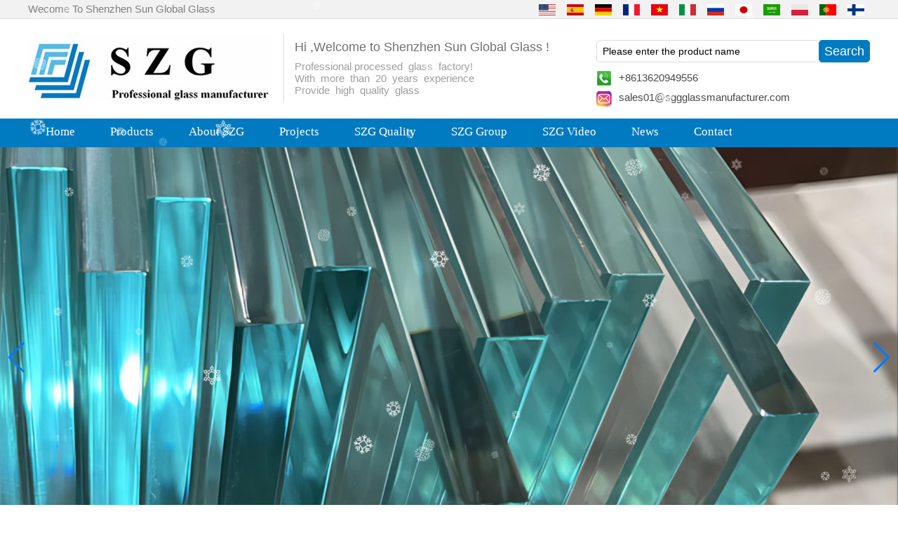

--- FILE ---
content_type: text/html; charset=utf-8
request_url: https://www.sggglassmanufacturer.com/contact-us.html
body_size: 13289
content:
<!DOCTYPE html>
<html lang="en">

<head>
    <meta charset="utf-8">
    <!-- SEO BEGIN -->
    <title>contact, china laminated glass manufacturer, tempered glass supplier in china,curved glass factory,insulated glass producer,processed glass factory,glass processing factory</title>
    <meta name="keywords" content="safety glass manufacturer,laminated glass supplier,glass and mirrors manufacturers, tempered glass wholesaler" />
    <meta name="description" content="insulated glass supplier, painted glass factory, processed glass manufacturers, curved glass distributors, flat glass distributors" />
    <link rel="canonical" href="https://www.sggglassmanufacturer.com/contact-us.html">
    <link rel="alternate" hreflang="en" href="https://www.sggglassmanufacturer.com/contact-us.html">
    <link rel="alternate" hreflang="es" href="https://www.sggglassmanufacturer.com/es/contact-us.html">
    <link rel="alternate" hreflang="de" href="https://www.sggglassmanufacturer.com/de/contact-us.html">
    <link rel="alternate" hreflang="fr" href="https://www.sggglassmanufacturer.com/fr/contact-us.html">
    <link rel="alternate" hreflang="vi" href="https://www.sggglassmanufacturer.com/vn/contact-us.html">
    <link rel="alternate" hreflang="it" href="https://www.sggglassmanufacturer.com/it/contact-us.html">
    <link rel="alternate" hreflang="ru" href="https://www.sggglassmanufacturer.com/ru/contact-us.html">
    <link rel="alternate" hreflang="ja" href="https://www.sggglassmanufacturer.com/jp/contact-us.html">
    <link rel="alternate" hreflang="ar" href="https://www.sggglassmanufacturer.com/ae/contact-us.html">
    <link rel="alternate" hreflang="pl" href="https://www.sggglassmanufacturer.com/pl/contact-us.html">
    <link rel="alternate" hreflang="pt" href="https://www.sggglassmanufacturer.com/pt/contact-us.html">
    <link rel="alternate" hreflang="fi" href="https://www.sggglassmanufacturer.com/fi/contact-us.html">
    <meta property="og:type" content="website" />
    <meta property="og:title" content="contact, china laminated glass manufacturer, tempered glass supplier in china,curved glass factory,insulated glass producer,processed glass factory,glass processing factory" />
    <meta property="og:site_name" content="safety glass manufacturer,laminated glass supplier,glass and mirrors manufacturers, tempered glass wholesaler" />
    <meta property="og:description" content="insulated glass supplier, painted glass factory, processed glass manufacturers, curved glass distributors, flat glass distributors" />
    <meta property="og:url" content="https://www.sggglassmanufacturer.com/contact-us.html" />
    <meta content="https://cdn.cloudbf.com/thumb/pad/500x500_xsize/files/128/img/2022/12/16/202212161202340146550.jpg.webp" property="og:image"/>
    <link href="/favicon.ico" rel="shortcut icon">
    <meta content="yjzw.net" name="author">
    <!-- SEO END -->
    <!--[if IE]>
    <meta http-equiv="X-UA-Compatible" content="IE=edge">
    <![endif]-->
    <meta content="width=device-width, initial-scale=1" name="viewport">
    <link rel="stylesheet" type="text/css" href="/themes/zzx/glassmanb/static/css/yunteam.css" media="all">
    <link rel="stylesheet" type="text/css" href="/themes/zzx/glassmanb/static/css/swiper.min.css" media="all">
    <link rel="stylesheet" type="text/css" href="/themes/zzx/glassmanb/static/css/icon.css" media="all">
    <link rel="stylesheet" type="text/css" href="/themes/zzx/glassmanb/static/css/boxflexa.css" media="all">
    <link rel="stylesheet" type="text/css" href="/themes/zzx/glassmanb/static/css/style.css" media="all">
    <!--  -->
    <link href="/themes/zzx/a_public/css/swiper-bundle.min.css" rel="stylesheet"/>
    <script src="/themes/zzx/a_public/js/jquery.min.js"></script>
    <script src="/themes/zzx/a_public/layer/layer.js"></script>
    <script src="/themes/zzx/a_public/js/MSClass.js"></script>
    <script src="/themes/zzx/a_public/js/swiper-bundle.min.js"></script>
    <script charset="utf-8" type="text/javascript" src="/themes/zzx/a_public/js/yunteam.js"></script>

    <!--[if lt IE 9]>
    <script src="/themes/zzx/a_public/js/html5shiv.min.js"></script>
    <script src="/themes/zzx/a_public/js/respond.min.js"></script>
    <![endif]-->
    


    <link rel="stylesheet" href="/themes/zzx/a_public/css/editable_page.css"><link rel="stylesheet" href="/en/diystylecss/dfff.xcss">    <meta name="viewport" content="width=device-width,user-scalable=yes,initial-scale=0.3,maximum-scale=0.3,shrink-to-fit=no">
    <style type="text/css">
        @media screen and (max-width: 1200px) {
            html,body {
                width: 1280px;
            }
        }
    </style>
</head>

<body class="">


<header>

    <div id="header">
        <div class="header_top">
            <div class="top_lang">
                <div class="top_lang_title">
                    Wecome To Shenzhen Sun Global Glass                </div>
                <dl class="language">
                                        <dd>
                        <a href="https://www.sggglassmanufacturer.com/contact-us.html" hreflang="English" title="English">
                            <img src="/themes/zzx/a_public/flags/4x3/us.svg" width="24px" height="16px" />
<!--                            <span>English</span>-->
                        </a>
                    </dd>
                                        <dd>
                        <a href="https://www.sggglassmanufacturer.com/es/contact-us.html" hreflang="Español" title="Español">
                            <img src="/themes/zzx/a_public/flags/4x3/es.svg" width="24px" height="16px" />
<!--                            <span>Español</span>-->
                        </a>
                    </dd>
                                        <dd>
                        <a href="https://www.sggglassmanufacturer.com/de/contact-us.html" hreflang="Deutsche" title="Deutsche">
                            <img src="/themes/zzx/a_public/flags/4x3/de.svg" width="24px" height="16px" />
<!--                            <span>Deutsche</span>-->
                        </a>
                    </dd>
                                        <dd>
                        <a href="https://www.sggglassmanufacturer.com/fr/contact-us.html" hreflang="français" title="français">
                            <img src="/themes/zzx/a_public/flags/4x3/fr.svg" width="24px" height="16px" />
<!--                            <span>français</span>-->
                        </a>
                    </dd>
                                        <dd>
                        <a href="https://www.sggglassmanufacturer.com/vn/contact-us.html" hreflang="Tiếng Việt" title="Tiếng Việt">
                            <img src="/themes/zzx/a_public/flags/4x3/vn.svg" width="24px" height="16px" />
<!--                            <span>Tiếng Việt</span>-->
                        </a>
                    </dd>
                                        <dd>
                        <a href="https://www.sggglassmanufacturer.com/it/contact-us.html" hreflang="Italian" title="Italian">
                            <img src="/themes/zzx/a_public/flags/4x3/it.svg" width="24px" height="16px" />
<!--                            <span>Italian</span>-->
                        </a>
                    </dd>
                                        <dd>
                        <a href="https://www.sggglassmanufacturer.com/ru/contact-us.html" hreflang="русский" title="русский">
                            <img src="/themes/zzx/a_public/flags/4x3/ru.svg" width="24px" height="16px" />
<!--                            <span>русский</span>-->
                        </a>
                    </dd>
                                        <dd>
                        <a href="https://www.sggglassmanufacturer.com/jp/contact-us.html" hreflang="日本語" title="日本語">
                            <img src="/themes/zzx/a_public/flags/4x3/jp.svg" width="24px" height="16px" />
<!--                            <span>日本語</span>-->
                        </a>
                    </dd>
                                        <dd>
                        <a href="https://www.sggglassmanufacturer.com/ae/contact-us.html" hreflang="عربى" title="عربى">
                            <img src="/themes/zzx/a_public/flags/4x3/ar.svg" width="24px" height="16px" />
<!--                            <span>عربى</span>-->
                        </a>
                    </dd>
                                        <dd>
                        <a href="https://www.sggglassmanufacturer.com/pl/contact-us.html" hreflang="Polskie" title="Polskie">
                            <img src="/themes/zzx/a_public/flags/4x3/pl.svg" width="24px" height="16px" />
<!--                            <span>Polskie</span>-->
                        </a>
                    </dd>
                                        <dd>
                        <a href="https://www.sggglassmanufacturer.com/pt/contact-us.html" hreflang="português" title="português">
                            <img src="/themes/zzx/a_public/flags/4x3/pt.svg" width="24px" height="16px" />
<!--                            <span>português</span>-->
                        </a>
                    </dd>
                                        <dd>
                        <a href="https://www.sggglassmanufacturer.com/fi/contact-us.html" hreflang="Suomalainen" title="Suomalainen">
                            <img src="/themes/zzx/a_public/flags/4x3/fi.svg" width="24px" height="16px" />
<!--                            <span>Suomalainen</span>-->
                        </a>
                    </dd>
                                    </dl>
            </div>
            <div class="clear"></div>
        </div>

        <div class="header_bottom">
            <div class="logo">
                <a href="/" rel="home" title="Shenzhen Sun Global Glass Co., Ltd">
                    <img alt="Shenzhen Sun Global Glass Co., Ltd" height="94" src="https://cdn.cloudbf.com/files/128/img/2022/12/16/202212161202340146550.jpg" title="Shenzhen Sun Global Glass Co., Ltd">
                </a>
            </div>
            <div class="tip">
                <p class="Headertip">Hi ,Welcome to Shenzhen Sun Global Glass !</p>

<div>Professional processed&ensp;glass&ensp;factory!</div>

<div>With&ensp;more&ensp;than&ensp;20&ensp;years&ensp;experience</div>

<div>Provide&ensp;high&ensp;quality&ensp;glass</div>            </div>
            <div class="search_sm">
                <div class="search">
                    <form action="/apisearch.html" method="post" name="SearchForm" id="SearchForm">
                                                <input type="hidden" name="cid" id="cid" value="0" />
                        <input type="text" class="textbox" name="keyword" id="keywords" value="Please enter the product name" def="Please enter the product name" onfocus="onFocus(this)" onblur="onBlur(this)" />
                        <input type="submit" class="submit" value="Search" />
                                            </form>
                </div>
                <div class="header_bottom_sm">
                    <div class="Mobile_sm">+8613620949556</div><div class="Email_sm"><a href="mailto:sales01@sggglassmanufacturer.com">sales01@sggglassmanufacturer.com</a></div>                </div>
                <div class="addthis_share">
                    <!-- AddThis Button BEGIN -->
                    <div class="addthis_inline_share_toolbox_422k"></div>
                    <!-- AddThis Button END -->
                </div>
            </div>

            <div class="clear"></div>
        </div>


    </div>

    <div id="nav">

        <div class="nav1">

            <ul>
                                <li class=""><a href="/index.html"  >Home</a></li>
                                                <li class="">
                    <a href="/products.htm"  >Products</a>
                                        <div class="submenu ">
                                                <div class="live  menu_children_select ">
                                                        <a href="/products/Tempered-glass.htm"  class="flex-w">
                            <span>Tempered glass</span>
                            </a>
                            <div class="erji">
                                                                <a href="/products/flat-tempered-glass.htm"  >Flat tempered glass</a>
                                                                <a href="/products/Heat-Soaked-Glass.htm"  >Heat Soaked Glass</a>
                                                                <a href="/products/Heat-strengthened-glass.htm"  >Heat strengthened glass</a>
                                                            </div>
                                                    </div>
                                                <div class="live  menu_children_select ">
                                                        <a href="/products/Laminated-glass.htm"  class="flex-w">
                            <span>Laminated glass</span>
                            </a>
                            <div class="erji">
                                                                <a href="/products/Tempered-Laminated-Glass.htm"  >PVB Laminated Glass</a>
                                                                <a href="/products/SGP-Laminated-Glass.htm"  >SGP Laminated Glass</a>
                                                            </div>
                                                    </div>
                                                <div class="live  menu_children_select ">
                                                        <a href="/products/Insulated-Glass.htm"  class="flex-w">
                            <span>Insulated Glass</span>
                            </a>
                            <div class="erji">
                                                                <a href="/products/Insulated-Louvers-Glass.htm"  >Insulated Louvers Glass</a>
                                                                <a href="/products/Printed-Insulated-Glass.htm"  >Printed Insulated Glass</a>
                                                            </div>
                                                    </div>
                                                <div class="live  menu_children_select ">
                                                        <a href="/products/Curved-glass.htm"  class="flex-w">
                            <span>Curved glass</span>
                            </a>
                            <div class="erji">
                                                                <a href="/products/Curved-tempered-glass.htm"  >Curved tempered glass</a>
                                                                <a href="/products/Bent-Laminated-Glass.htm"  >Curved Laminated Glass</a>
                                                                <a href="/products/Curved-Insulated-Glass.htm"  >Curved Insulated Glass</a>
                                                            </div>
                                                    </div>
                                                <div class="live  menu_children_select ">
                                                        <a href="/products/Decorative-Glass.htm"  class="flex-w">
                            <span>Decorative Glass</span>
                            </a>
                            <div class="erji">
                                                                <a href="/products/Printed-glass.htm"  >Printed glass</a>
                                                                <a href="/products/Fluted-Glass.htm"  >Fluted Glass</a>
                                                                <a href="/products/Gradient-Glass.htm"  >Gradient Glass</a>
                                                                <a href="/products/Fused-Glass.htm"  >Fused Glass</a>
                                                                <a href="/products/EVA-Laminated-glass.htm"  >EVA Laminated glass</a>
                                                                <a href="/products/Frosted-Glass.htm"  >Frosted Glass</a>
                                                            </div>
                                                    </div>
                                                <div class="live  menu_children_select ">
                                                        <a href="/products/Architectural-glass.htm"  class="flex-w">
                            <span>Architectural glass</span>
                            </a>
                            <div class="erji">
                                                                <a href="/products/Glass-window.htm"  >Glass Window &amp; Door</a>
                                                                <a href="/products/Glass-Door.htm"  >Glass Shower Door</a>
                                                                <a href="/products/Glass-Railing.htm"  >Glass Railing</a>
                                                                <a href="/products/glass-partition.htm"  >Glass Partition &amp; Wall</a>
                                                                <a href="/products/Glass-floor.htm"  >Glass Floor</a>
                                                                <a href="/products/Skylight-Canopy-roof-glass.htm"  >Glass Skylight/Canopy/Roof</a>
                                                                <a href="/products/Glass-facade.htm"  >Glass Facade</a>
                                                                <a href="/products/Padel-Court.htm"  >Padel Court</a>
                                                                <a href="/products/Staircase-System.htm"  >Staircase System</a>
                                                                <a href="/products/Glass-Dome.htm"  >Glass Dome</a>
                                                                <a href="/products/Greenhouse-Glass.htm"  >Glass Greenhouse</a>
                                                                <a href="/products/Glass-Elevator.htm"  >Glass Elevator</a>
                                                            </div>
                                                    </div>
                                                <div class="live  menu_children_select ">
                                                        <a href="/products/Special-glass-applications.htm"  class="flex-w">
                            <span>Special glass applications</span>
                            </a>
                            <div class="erji">
                                                                <a href="/products/U-Shaped-Glass.htm"  >U Shaped Glass</a>
                                                                <a href="/products/Fire-resistance-glass.htm"  >Fire resistance glass</a>
                                                                <a href="/products/Smart-Glass.htm"  >Smart Glass</a>
                                                                <a href="/products/Two-way-mirror.htm"  >Two way mirror</a>
                                                                <a href="/products/AR-Glass.htm"  >AR glass</a>
                                                                <a href="/products/AG-glass.htm"  >AG glass</a>
                                                                <a href="/products/Solar-Glass.htm"  >Solar Glass</a>
                                                            </div>
                                                    </div>
                                                <div class="live  menu_children_select ">
                                                        <a href="/products/Float-Glass.htm"  class="flex-w">
                            <span>Float Glass</span>
                            </a>
                            <div class="erji">
                                                                <a href="/products/clear-float-glass.htm"  >Clear float glass</a>
                                                                <a href="/products/Low-Iron-Glass.htm"  >Low Iron Glass</a>
                                                                <a href="/products/tinted-glass.htm"  >Tinted float glass</a>
                                                                <a href="/products/Reflective-glass.htm"  >Reflective glass</a>
                                                                <a href="/products/Low-E-glass.htm"  >Low-E glass</a>
                                                                <a href="/products/Patterned-Glass.htm"  >Patterned Glass</a>
                                                                <a href="/products/mirror-glass.htm"  >Mirror Glass</a>
                                                            </div>
                                                    </div>
                                                <div class="live  menu_children_select ">
                                                        <a href="/products/Furniture-glass.htm"  class="flex-w">
                            <span>Furniture glass</span>
                            </a>
                            <div class="erji">
                                                                <a href="/products/Glass-Splashback.htm"  >Glass Splashback</a>
                                                                <a href="/products/Glass-Shelves.htm"  >Glass Shelves</a>
                                                                <a href="/products/Switch-Glass-Panel.htm"  >Switch Glass Panel</a>
                                                                <a href="/products/Glass-Table-Tops.htm"  >Glass Table Tops</a>
                                                            </div>
                                                    </div>
                                                <div class="live  menu_children_select ">
                                                        <a href="/products/Glass-Fittings.htm"  class="flex-w">
                            <span>Glass Fittings</span>
                            </a>
                            <div class="erji">
                                                                <a href="/products/Railing-fence-balustrade-fittings.htm"  >Railing/fence/balustrade fittings</a>
                                                                <a href="/products/Shower-room-fittings.htm"  >Shower room fittings</a>
                                                            </div>
                                                    </div>
                                                <div class="live  menu_children_select ">
                                                        <a href="/products/Horticultural-Products.htm"  class="flex-w">
                            <span>Horticultural Products</span>
                            </a>
                            <div class="erji">
                                                                <a href="/products/Glass-Roof-Cover.htm"  >Glass Roof Cover</a>
                                                                <a href="/products/Vertical-Awning.htm"  >Vertical Awning</a>
                                                                <a href="/products/Louvered-Roof-Pergola.htm"  >Louvered Pergola</a>
                                                                <a href="/products/Cassette-Awning.htm"  >Cassette Awning</a>
                                                                <a href="/products/Retractable-Pergola.htm"  >Retractable Pergola</a>
                                                            </div>
                                                    </div>
                                                <div class="live ">
                                                        <a href="/products/fluorocarbon-spraying-aluminum-veneer.htm"  >Aluminium Veneer</a>
                                                    </div>
                                            </div>
                                    </li>
                                                <li class=""><a href="/about-us.html"  >About SZG</a></li>
                                                <li class=""><a href="/gallery.html"  >Projects</a></li>
                                                <li class=""><a href="/SZG-Quality.html"  >SZG Quality</a></li>
                                                <li class=""><a href="/SZG-Group.html"  >SZG Group</a></li>
                                                <li class=""><a href="/video.htm"  >SZG Video</a></li>
                                                <li class=""><a href="/news.htm"  >News</a></li>
                                                <li class="current"><a href="/contact-us.html"  >Contact</a></li>
                                            </ul>

        </div>


    </div>

</header>

<div id="banner_scroll">
    <div class="swiper-container banner-container">
        <div class="swiper-wrapper">
                        <div class="swiper-slide">
                <a href="javascript:void(0);"><img src="https://cdn.cloudbf.com/thumb/format/mini_xsize/files/128/img/2024/04/17/laminated-safety-glass_3sdMt8.png.webp" width="100%" /></a>
            </div>
                        <div class="swiper-slide">
                <a href="javascript:void(0);"><img src="https://cdn.cloudbf.com/thumb/format/mini_xsize/files/128/img/2024/04/17/China-clear-tempered-toughened-glass_alK28V.png.webp" width="100%" /></a>
            </div>
                        <div class="swiper-slide">
                <a href="javascript:void(0);"><img src="https://cdn.cloudbf.com/thumb/format/mini_xsize/files/128/img/2024/04/17/curved-glass-price_L3orLi.png.webp" width="100%" /></a>
            </div>
                        <div class="swiper-slide">
                <a href="javascript:void(0);"><img src="https://cdn.cloudbf.com/thumb/format/mini_xsize/files/128/img/2024/04/17/Fluted-Glass_qOq7zn.jpg.webp" width="100%" /></a>
            </div>
                        <div class="swiper-slide">
                <a href="javascript:void(0);"><img src="https://cdn.cloudbf.com/thumb/format/mini_xsize/files/128/img/2024/04/17/U-glass_cbWEY9.jpg.webp" width="100%" /></a>
            </div>
                        <div class="swiper-slide">
                <a href="javascript:void(0);"><img src="https://cdn.cloudbf.com/thumb/format/mini_xsize/files/128/img/2024/04/17/DECORATIVE-GLASS_3jEAcV.png.webp" width="100%" /></a>
            </div>
                    </div>
        <!-- Add Pagination -->
        <div class="swiper-pagination"></div>
        <!-- Add Arrows -->
<!--         <div class="bun ani" swiper-animate-effect="zoomIn" swiper-animate-duration="0.2s" swiper-animate-delay="0.3s">
            <div class="swiper-button-next"></div>
            <div class="swiper-button-prev"></div>
        </div> -->
            <div class="swiper-button-next"></div>
            <div class="swiper-button-prev"></div>
    </div>

</div>
<script>
var swiper = new Swiper('.banner-container', {
    loop: true,
    autoplay: {
        delay: 6000,
        stopOnLastSlide: false,
        disableOnInteraction: true,
    },
    pagination: {
        el: '.banner-container .swiper-pagination',
        clickable: true,
    },
    // followFinger: false,
    // effect: 'fade',
    speed: 1000,
    navigation: {
        nextEl: '.banner-container .swiper-button-next',
        prevEl: '.banner-container .swiper-button-prev',
    }
});
</script>
<!---->


<!---->

<link rel="stylesheet" type="text/css" href="/themes/zzx/glassmanb/static/css/contact-us.css" media="all" />

<div id="container" class="w1100">
    <div id="position">
                <a href="/">Home</a>
                &gt; <span>Contact Us</span>
    </div>

<div id="main">
    <div class="sider">

        <dl class="box category">
    <dt>Browse Categories</dt>
        <dd class="">
        <a href="/products/Tempered-glass.htm" title="China Tempered glass manufacturer" class="parent">Tempered glass</a>
                <span></span>
                <ul>
                <li class="sub  top"><a href="/products/flat-tempered-glass.htm" title="China Flat tempered glass manufacturer">Flat tempered glass</a></li>
                <li class="sub  "><a href="/products/Heat-Soaked-Glass.htm" title="China Heat Soaked Glass manufacturer">Heat Soaked Glass</a></li>
                <li class="sub  "><a href="/products/Heat-strengthened-glass.htm" title="China Heat strengthened glass manufacturer">Heat strengthened glass</a></li>
                </ul>
                    <dd class="">
        <a href="/products/Laminated-glass.htm" title="China Laminated glass manufacturer" class="parent">Laminated glass</a>
                <span></span>
                <ul>
                <li class="sub  top"><a href="/products/Tempered-Laminated-Glass.htm" title="China PVB Laminated Glass manufacturer">PVB Laminated Glass</a></li>
                <li class="sub  "><a href="/products/SGP-Laminated-Glass.htm" title="China SGP Laminated Glass manufacturer">SGP Laminated Glass</a></li>
                </ul>
                    <dd class="">
        <a href="/products/Insulated-Glass.htm" title="China Insulated Glass manufacturer" class="parent">Insulated Glass</a>
                <span></span>
                <ul>
                <li class="sub  top"><a href="/products/Insulated-Louvers-Glass.htm" title="China Insulated Louvers Glass manufacturer">Insulated Louvers Glass</a></li>
                <li class="sub  "><a href="/products/Printed-Insulated-Glass.htm" title="China Printed Insulated Glass manufacturer">Printed Insulated Glass</a></li>
                </ul>
                    <dd class="">
        <a href="/products/Curved-glass.htm" title="China Curved glass manufacturer" class="parent">Curved glass</a>
                <span></span>
                <ul>
                <li class="sub  top"><a href="/products/Curved-tempered-glass.htm" title="China Curved tempered glass manufacturer">Curved tempered glass</a></li>
                <li class="sub  "><a href="/products/Bent-Laminated-Glass.htm" title="China Curved Laminated Glass manufacturer">Curved Laminated Glass</a></li>
                <li class="sub  "><a href="/products/Curved-Insulated-Glass.htm" title="China Curved Insulated Glass manufacturer">Curved Insulated Glass</a></li>
                </ul>
                    <dd class="">
        <a href="/products/Decorative-Glass.htm" title="China Decorative Glass manufacturer" class="parent">Decorative Glass</a>
                <span></span>
                <ul>
                <li class="sub  top"><a href="/products/Printed-glass.htm" title="China Printed glass manufacturer">Printed glass</a></li>
                <li class="sub  "><a href="/products/Fluted-Glass.htm" title="China Fluted Glass manufacturer">Fluted Glass</a></li>
                <li class="sub  "><a href="/products/Gradient-Glass.htm" title="China Gradient Glass manufacturer">Gradient Glass</a></li>
                <li class="sub  "><a href="/products/Fused-Glass.htm" title="China Fused Glass manufacturer">Fused Glass</a></li>
                <li class="sub  "><a href="/products/EVA-Laminated-glass.htm" title="China EVA Laminated glass manufacturer">EVA Laminated glass</a></li>
                <li class="sub  "><a href="/products/Frosted-Glass.htm" title="China Frosted Glass manufacturer">Frosted Glass</a></li>
                </ul>
                    <dd class="">
        <a href="/products/Architectural-glass.htm" title="China Architectural glass manufacturer" class="parent">Architectural glass</a>
                <span></span>
                <ul>
                <li class="sub  top"><a href="/products/Glass-window.htm" title="China Glass Window &amp; Door manufacturer">Glass Window &amp; Door</a></li>
                <li class="sub  "><a href="/products/Glass-Door.htm" title="China Glass Shower Door manufacturer">Glass Shower Door</a></li>
                <li class="sub  "><a href="/products/Glass-Railing.htm" title="China Glass Railing manufacturer">Glass Railing</a></li>
                <li class="sub  "><a href="/products/glass-partition.htm" title="China Glass Partition &amp; Wall manufacturer">Glass Partition &amp; Wall</a></li>
                <li class="sub  "><a href="/products/Glass-floor.htm" title="China Glass Floor manufacturer">Glass Floor</a></li>
                <li class="sub  "><a href="/products/Skylight-Canopy-roof-glass.htm" title="China Glass Skylight/Canopy/Roof manufacturer">Glass Skylight/Canopy/Roof</a></li>
                <li class="sub  "><a href="/products/Glass-facade.htm" title="China Glass Facade manufacturer">Glass Facade</a></li>
                <li class="sub  "><a href="/products/Padel-Court.htm" title="China Padel Court manufacturer">Padel Court</a></li>
                <li class="sub  "><a href="/products/Staircase-System.htm" title="China Staircase System manufacturer">Staircase System</a></li>
                <li class="sub  "><a href="/products/Glass-Dome.htm" title="China Glass Dome manufacturer">Glass Dome</a></li>
                <li class="sub  "><a href="/products/Greenhouse-Glass.htm" title="China Glass Greenhouse manufacturer">Glass Greenhouse</a></li>
                <li class="sub  "><a href="/products/Glass-Elevator.htm" title="China Glass Elevator manufacturer">Glass Elevator</a></li>
                </ul>
                    <dd class="">
        <a href="/products/Special-glass-applications.htm" title="China Special glass applications manufacturer" class="parent">Special glass applications</a>
                <span></span>
                <ul>
                <li class="sub  top"><a href="/products/U-Shaped-Glass.htm" title="China U Shaped Glass manufacturer">U Shaped Glass</a></li>
                <li class="sub  "><a href="/products/Fire-resistance-glass.htm" title="China Fire resistance glass manufacturer">Fire resistance glass</a></li>
                <li class="sub  "><a href="/products/Smart-Glass.htm" title="China Smart Glass manufacturer">Smart Glass</a></li>
                <li class="sub  "><a href="/products/Two-way-mirror.htm" title="China Two way mirror manufacturer">Two way mirror</a></li>
                <li class="sub  "><a href="/products/AR-Glass.htm" title="China AR glass manufacturer">AR glass</a></li>
                <li class="sub  "><a href="/products/AG-glass.htm" title="China AG glass manufacturer">AG glass</a></li>
                <li class="sub  "><a href="/products/Solar-Glass.htm" title="China Solar Glass manufacturer">Solar Glass</a></li>
                </ul>
                    <dd class="">
        <a href="/products/Float-Glass.htm" title="China Float Glass manufacturer" class="parent">Float Glass</a>
                <span></span>
                <ul>
                <li class="sub  top"><a href="/products/clear-float-glass.htm" title="China Clear float glass manufacturer">Clear float glass</a></li>
                <li class="sub  "><a href="/products/Low-Iron-Glass.htm" title="China Low Iron Glass manufacturer">Low Iron Glass</a></li>
                <li class="sub  "><a href="/products/tinted-glass.htm" title="China Tinted float glass manufacturer">Tinted float glass</a></li>
                <li class="sub  "><a href="/products/Reflective-glass.htm" title="China Reflective glass manufacturer">Reflective glass</a></li>
                <li class="sub  "><a href="/products/Low-E-glass.htm" title="China Low-E glass manufacturer">Low-E glass</a></li>
                <li class="sub  "><a href="/products/Patterned-Glass.htm" title="China Patterned Glass manufacturer">Patterned Glass</a></li>
                <li class="sub  "><a href="/products/mirror-glass.htm" title="China Mirror Glass manufacturer">Mirror Glass</a></li>
                </ul>
                    <dd class="">
        <a href="/products/Furniture-glass.htm" title="China Furniture glass manufacturer" class="parent">Furniture glass</a>
                <span></span>
                <ul>
                <li class="sub  top"><a href="/products/Glass-Splashback.htm" title="China Glass Splashback manufacturer">Glass Splashback</a></li>
                <li class="sub  "><a href="/products/Glass-Shelves.htm" title="China Glass Shelves manufacturer">Glass Shelves</a></li>
                <li class="sub  "><a href="/products/Switch-Glass-Panel.htm" title="China Switch Glass Panel manufacturer">Switch Glass Panel</a></li>
                <li class="sub  "><a href="/products/Glass-Table-Tops.htm" title="China Glass Table Tops manufacturer">Glass Table Tops</a></li>
                </ul>
                    <dd class="">
        <a href="/products/Glass-Fittings.htm" title="China Glass Fittings manufacturer" class="parent">Glass Fittings</a>
                <span></span>
                <ul>
                <li class="sub  top"><a href="/products/Railing-fence-balustrade-fittings.htm" title="China Railing/fence/balustrade fittings manufacturer">Railing/fence/balustrade fittings</a></li>
                <li class="sub  "><a href="/products/Shower-room-fittings.htm" title="China Shower room fittings manufacturer">Shower room fittings</a></li>
                </ul>
                    <dd class="">
        <a href="/products/fluorocarbon-spraying-aluminum-veneer.htm" title="China Aluminium Veneer manufacturer" class="parent">Aluminium Veneer</a>
                    <dd class="">
        <a href="/products/Horticultural-Products.htm" title="China Horticultural Products manufacturer" class="parent">Horticultural Products</a>
                <span></span>
                <ul>
                <li class="sub  top"><a href="/products/Glass-Roof-Cover.htm" title="China Glass Roof Cover manufacturer">Glass Roof Cover</a></li>
                <li class="sub  "><a href="/products/Vertical-Awning.htm" title="China Vertical Awning manufacturer">Vertical Awning</a></li>
                <li class="sub  "><a href="/products/Louvered-Roof-Pergola.htm" title="China Louvered Pergola manufacturer">Louvered Pergola</a></li>
                <li class="sub  "><a href="/products/Cassette-Awning.htm" title="China Cassette Awning manufacturer">Cassette Awning</a></li>
                <li class="sub  "><a href="/products/Retractable-Pergola.htm" title="China Retractable Pergola manufacturer">Retractable Pergola</a></li>
                </ul>
                    </dd>

</dl>

        <!--include left-->
        <script type="text/javascript">
    $('.category dd span').click(function(){
        if($(this).parent().hasClass('select')){
            $(this).parent().removeClass('select')
        }else{
            $(this).parent().toggleClass('open').siblings().removeClass('open');
        }
    })
</script>
<div class="h5"></div>


<div class="website" ><dl class="box cert">
    <dt>Certifications</dt>
    <dd>
        <div class="swiper-container add_Certifications6">
            <div class="swiper-wrapper">
                                <div class="swiper-slide">
                                        <a href="javascript:void(0);"><img src="https://cdn.cloudbf.com/thumb/format/mini_xsize/upfile/128/ad/2019122315555396321.jpg.webp" title="ISO"></a>
                                    </div>
                                <div class="swiper-slide">
                                        <a href="javascript:void(0);"><img src="https://cdn.cloudbf.com/thumb/format/mini_xsize/upfile/128/ad/2019122316005045851.jpg.webp" title="BS6206"></a>
                                    </div>
                                <div class="swiper-slide">
                                        <a href="javascript:void(0);"><img src="https://cdn.cloudbf.com/thumb/format/mini_xsize/upfile/128/ad/2019122316201615141.jpg.webp" title="EN12543"></a>
                                    </div>
                                <div class="swiper-slide">
                                        <a href="javascript:void(0);"><img src="https://cdn.cloudbf.com/thumb/format/mini_xsize/upfile/128/ad/2018060716064931941.jpg.webp" title="association"></a>
                                    </div>
                                <div class="swiper-slide">
                                        <a href="javascript:void(0);"><img src="https://cdn.cloudbf.com/thumb/format/mini_xsize/upfile/128/ad/2019122316231107951.jpg.webp" title="Reward"></a>
                                    </div>
                                <div class="swiper-slide">
                                        <a href="javascript:void(0);"><img src="https://cdn.cloudbf.com/thumb/format/mini_xsize/upfile/128/ad/2019122316285286341.jpg.webp" title="Reward-1"></a>
                                    </div>
                                <div class="swiper-slide">
                                        <a href="javascript:void(0);"><img src="https://cdn.cloudbf.com/thumb/format/mini_xsize/upfile/128/ad/2019122316314741861.jpg.webp" title="certificate in 2017"></a>
                                    </div>
                                <div class="swiper-slide">
                                        <a href="javascript:void(0);"><img src="https://cdn.cloudbf.com/thumb/format/mini_xsize/upfile/128/ad/2018060716093395441.jpg.webp" title="高新技术企业证书"></a>
                                    </div>
                                            </div>
            <div class="swiper-button-next"></div>
            <div class="swiper-button-prev"></div>
        </div>
        <!---->
        <script>
            var swiper = new Swiper('.add_Certifications6', {
      spaceBetween: 30,
      centeredSlides: true,
      loop:true,
      autoplay: {
        delay: 4500,
        disableOnInteraction: false,
      },
      navigation: {
        nextEl: '.add_Certifications6 .swiper-button-next',
        prevEl: '.add_Certifications6 .swiper-button-prev',
      },
    });
  </script>
    </dd>
</dl>
</div>
<div class="h5"></div>


<div class=" wow fadeInUp website" ><dl class="box contactus">
    <dt>Contact Us</dt>
    <dd>
                SHENZHEN SUN GLOBAL GLASS CO., LTD Address: 3F, QIHANG BUSINESS BUILDING, SHENFENG ROAD, LIUYUE, LONGGANG, SHENZHEN, GUANGDONG, CHINATel :&nbsp;0086 755 84...                <div class="online">
                        <a href="https://wpa.qq.com/msgrd?v=3&uin=sales02@sggglassmanufacturer.com&site=qq&menu=yes" target="_blank" class="qq" title="Ryan Lyu"></a>
                                    <div class="clear"></div>
        </div>
        <a href="/contact-us.html" class="btn">Contact Now</a>
    </dd>
</dl>
</div>
<div class="h5"></div>


<div class="website" ><dl class="box product">
    <dt>hot product</dt>
    <dd id="marqueea512">
                <div class="item">
            <a href="/products/12mm-fluted-tempered-glass-1-2-inch-low-iron-fluted-toughened-glass-12mm-fluted-narrow-reeded-safety.html" class="pic" title="China 12mm fluted tempered glass, 1/2 inch low iron fluted toughened glass, 12mm fluted narrow reeded safety glass panel for interior decoration manufacturer">
                <img src="https://cdn.cloudbf.com/thumb/format/mini_xsize/upfile/128/product_o/12mm-fluted-tempered-glass,1-2-inch-low-iron-fluted-toughened-glass,12mm-fluted-narrow-reeded-safety-glass-panel-for-interior-decoration_4.jpg.webp" width="190" height="190" alt="China 12mm fluted tempered glass, 1/2 inch low iron fluted toughened glass, 12mm fluted narrow reeded safety glass panel for interior decoration manufacturer" />
            </a>
            <h2>
                <a href="/products/12mm-fluted-tempered-glass-1-2-inch-low-iron-fluted-toughened-glass-12mm-fluted-narrow-reeded-safety.html" title="China 12mm fluted tempered glass, 1/2 inch low iron fluted toughened glass, 12mm fluted narrow reeded safety glass panel for interior decoration manufacturer">12mm fluted tempered glass, 1/2 inch low iron fluted toughened glass, 12mm fluted narrow reeded safety glass panel for interior decoration</a>
            </h2>
            <div class="clear"></div>
        </div>
                <div class="item">
            <a href="/products/CE-standard-complete-padel-tennis-court-glass-price-full-set-portable-paddle-court-tennis-cost.html" class="pic" title="China CE standard complete padel tennis court glass price, full set portable paddle court tennis cost in China,Indoor and outdoor Padel Court construction systems for sale manufacturer">
                <img src="https://cdn.cloudbf.com/thumb/format/mini_xsize/upfile/128/product_o/CE-standard-complete-padel-tennis-court-glass-price,full-set-portable-paddle-court-tennis-cost-in-China,Indoor-and-outdoor-Padel-Court-construction-systems-for-sale_2.jpg.webp" width="190" height="190" alt="China CE standard complete padel tennis court glass price, full set portable paddle court tennis cost in China,Indoor and outdoor Padel Court construction systems for sale manufacturer" />
            </a>
            <h2>
                <a href="/products/CE-standard-complete-padel-tennis-court-glass-price-full-set-portable-paddle-court-tennis-cost.html" title="China CE standard complete padel tennis court glass price, full set portable paddle court tennis cost in China,Indoor and outdoor Padel Court construction systems for sale manufacturer">CE standard complete padel tennis court glass price, full set portable paddle court tennis cost in China,Indoor and outdoor Padel Court construction systems for sale</a>
            </h2>
            <div class="clear"></div>
        </div>
                <div class="item">
            <a href="/products/clear-glass-sheet-10mm-best-price.html" class="pic" title="China clear glass sheet 10mm best price manufacturer">
                <img src="https://cdn.cloudbf.com/thumb/format/mini_xsize/upfile/128/product_o/clear-glass-sheet-10mm-best-price.jpg.webp" width="190" height="190" alt="China clear glass sheet 10mm best price manufacturer" />
            </a>
            <h2>
                <a href="/products/clear-glass-sheet-10mm-best-price.html" title="China clear glass sheet 10mm best price manufacturer">clear glass sheet 10mm best price</a>
            </h2>
            <div class="clear"></div>
        </div>
                <div class="item">
            <a href="/products/8mm-ultra-clear-tempered-fluted-glass-toughened-low-iron-decorated-reeded-glass-privacy-interior-gla.html" class="pic" title="China 8mm ultra clear tempered fluted glass, toughened low iron decorated reeded glass,  privacy interior glass for partition and bathroom manufacturer">
                <img src="https://cdn.cloudbf.com/thumb/format/mini_xsize/upfile/128/product_o/8mm-ultra-clear-tempered-fluted-glass,toughened-low-iron-decorated-reeded-glass,privacy-interior-glass-for-partition-and-bathroom.jpg.webp" width="190" height="190" alt="China 8mm ultra clear tempered fluted glass, toughened low iron decorated reeded glass,  privacy interior glass for partition and bathroom manufacturer" />
            </a>
            <h2>
                <a href="/products/8mm-ultra-clear-tempered-fluted-glass-toughened-low-iron-decorated-reeded-glass-privacy-interior-gla.html" title="China 8mm ultra clear tempered fluted glass, toughened low iron decorated reeded glass,  privacy interior glass for partition and bathroom manufacturer">8mm ultra clear tempered fluted glass, toughened low iron decorated reeded glass,  privacy interior glass for partition and bathroom</a>
            </h2>
            <div class="clear"></div>
        </div>
                <div class="item">
            <a href="/products/broken-glass-table-tops-shattered-glass-table-tops-cracked-glass-table-tops-8mm-10mm-12mm-15mm-tempe.html" class="pic" title="China broken glass table tops, shattered glass table tops, cracked glass table  tops, 8mm 10mm 12mm 15mm tempered glass table tops manufacturer">
                <img src="https://cdn.cloudbf.com/thumb/format/mini_xsize/upfile/128/product_o/broken-glass-table-tops-shattered-glass-table-tops-cracked-glass-table-tops-8mm-10mm-12mm-15mm-tempered-glass-table-tops.jpg.webp" width="190" height="190" alt="China broken glass table tops, shattered glass table tops, cracked glass table  tops, 8mm 10mm 12mm 15mm tempered glass table tops manufacturer" />
            </a>
            <h2>
                <a href="/products/broken-glass-table-tops-shattered-glass-table-tops-cracked-glass-table-tops-8mm-10mm-12mm-15mm-tempe.html" title="China broken glass table tops, shattered glass table tops, cracked glass table  tops, 8mm 10mm 12mm 15mm tempered glass table tops manufacturer">broken glass table tops, shattered glass table tops, cracked glass table  tops, 8mm 10mm 12mm 15mm tempered glass table tops</a>
            </h2>
            <div class="clear"></div>
        </div>
                <div class="item">
            <a href="/products/30mm-tempered-laminated-glass-floor-10mm-10mm-10mm-tempered-laminated-glass-floor-30mm-anti-slip-gla.html" class="pic" title="China 30mm tempered laminated glass floor manufacturer,10mm+10mm+10mm tempered laminated glass floor,30mm anti slip glass floor manufacturer">
                <img src="https://cdn.cloudbf.com/thumb/format/mini_xsize/upfile/128/product_o/30mm-tempered-laminated-glass-floor-10mm-10mm-10mm-tempered-laminated-glass-floor-30mm-anti-slip-glass-floor.jpg.webp" width="190" height="190" alt="China 30mm tempered laminated glass floor manufacturer,10mm+10mm+10mm tempered laminated glass floor,30mm anti slip glass floor manufacturer" />
            </a>
            <h2>
                <a href="/products/30mm-tempered-laminated-glass-floor-10mm-10mm-10mm-tempered-laminated-glass-floor-30mm-anti-slip-gla.html" title="China 30mm tempered laminated glass floor manufacturer,10mm+10mm+10mm tempered laminated glass floor,30mm anti slip glass floor manufacturer">30mm tempered laminated glass floor manufacturer,10mm+10mm+10mm tempered laminated glass floor,30mm anti slip glass floor</a>
            </h2>
            <div class="clear"></div>
        </div>
                <div class="item">
            <a href="/products/12mm-jumbo-size-clear-tempered-glass-12mm-jumbo-size-toughened-safety-glass-12mm-tempered-safety-gla.html" class="pic" title="China 12mm jumbo size clear tempered glass, 12mm  jumbo size toughened safety glass,12mm tempered safety glass manufacturer">
                <img src="https://cdn.cloudbf.com/thumb/format/mini_xsize/upfile/128/product_o/12mm-jumbo-size-clear-tempered-glass,12mm-jumbo-size-toughened-safety-glass,12mm-tempered-safety-glass.jpg.webp" width="190" height="190" alt="China 12mm jumbo size clear tempered glass, 12mm  jumbo size toughened safety glass,12mm tempered safety glass manufacturer" />
            </a>
            <h2>
                <a href="/products/12mm-jumbo-size-clear-tempered-glass-12mm-jumbo-size-toughened-safety-glass-12mm-tempered-safety-gla.html" title="China 12mm jumbo size clear tempered glass, 12mm  jumbo size toughened safety glass,12mm tempered safety glass manufacturer">12mm jumbo size clear tempered glass, 12mm  jumbo size toughened safety glass,12mm tempered safety glass</a>
            </h2>
            <div class="clear"></div>
        </div>
                <div class="item">
            <a href="/products/10-mm-clear-tempered-glass-balustrade-supplier-10-mm-toughened-glass-railings-supplier-3-8-inch-temp.html" class="pic" title="China 10 mm clear tempered glass balustrade supplier, 10 mm toughened glass railings supplier, 3/8 inch tempered glass railings supplier manufacturer">
                <img src="https://cdn.cloudbf.com/thumb/format/mini_xsize/upfile/128/product_o/10-mm-clear-tempered-glass-balustrade-supplier-10-mm-toughened-glass-railings-supplier-3-8-inch-tempered-glass-railings-supplier.jpg.webp" width="190" height="190" alt="China 10 mm clear tempered glass balustrade supplier, 10 mm toughened glass railings supplier, 3/8 inch tempered glass railings supplier manufacturer" />
            </a>
            <h2>
                <a href="/products/10-mm-clear-tempered-glass-balustrade-supplier-10-mm-toughened-glass-railings-supplier-3-8-inch-temp.html" title="China 10 mm clear tempered glass balustrade supplier, 10 mm toughened glass railings supplier, 3/8 inch tempered glass railings supplier manufacturer">10 mm clear tempered glass balustrade supplier, 10 mm toughened glass railings supplier, 3/8 inch tempered glass railings supplier</a>
            </h2>
            <div class="clear"></div>
        </div>
                <div class="item">
            <a href="/products/6mm-9A-6mm-low-e-insulated-glass-for-facade-glass-21mm-low-e-hollow-glass-facade-manufacturer-6mm-6m.html" class="pic" title="China 6mm+9A+6mm low e insulated glass for facade glass,21mm low e hollow glass facade manufacturer,6mm+6mm hollow glass facade suppliers manufacturer">
                <img src="https://cdn.cloudbf.com/thumb/format/mini_xsize/upfile/128/product_o/6mm-9A-6mm-low-e-insulated-glass-for-facade-glass-21mm-low-e-hollow-glass-facade-manufacturer-6mm-6mm-hollow-glass-facade-suppliers.jpg.webp" width="190" height="190" alt="China 6mm+9A+6mm low e insulated glass for facade glass,21mm low e hollow glass facade manufacturer,6mm+6mm hollow glass facade suppliers manufacturer" />
            </a>
            <h2>
                <a href="/products/6mm-9A-6mm-low-e-insulated-glass-for-facade-glass-21mm-low-e-hollow-glass-facade-manufacturer-6mm-6m.html" title="China 6mm+9A+6mm low e insulated glass for facade glass,21mm low e hollow glass facade manufacturer,6mm+6mm hollow glass facade suppliers manufacturer">6mm+9A+6mm low e insulated glass for facade glass,21mm low e hollow glass facade manufacturer,6mm+6mm hollow glass facade suppliers</a>
            </h2>
            <div class="clear"></div>
        </div>
                <div class="item">
            <a href="/products/10mm-milky-white-printed-glass-10mm-silkscreen-glass-milky-white-color-3-8-inch-milky-printing-tempe.html" class="pic" title="China 10mm milky white printed glass, 10mm silkscreen glass milky white color, 3/8 inch milky printing tempered glass manufacturer">
                <img src="https://cdn.cloudbf.com/thumb/format/mini_xsize/upfile/128/product_o/10mm-milky-white-printed-glass-10mm-silkscreen-glass-milky-white-color-3-8-inch-milky-printing-tempered-glass_4.jpg.webp" width="190" height="190" alt="China 10mm milky white printed glass, 10mm silkscreen glass milky white color, 3/8 inch milky printing tempered glass manufacturer" />
            </a>
            <h2>
                <a href="/products/10mm-milky-white-printed-glass-10mm-silkscreen-glass-milky-white-color-3-8-inch-milky-printing-tempe.html" title="China 10mm milky white printed glass, 10mm silkscreen glass milky white color, 3/8 inch milky printing tempered glass manufacturer">10mm milky white printed glass, 10mm silkscreen glass milky white color, 3/8 inch milky printing tempered glass</a>
            </h2>
            <div class="clear"></div>
        </div>
            </dd>
</dl>
<script type="text/javascript">
new Marquee("marqueea512", "top", 1, 238, 852, 50, 5000)
</script>
<div class="h5"></div>
</div>


<script>
    
        window.Subscribe = function () {
            var email = $("#Email").val();
            var t  = /^(\w-*\.*)+@(\w-?)+(\.\w{2,})+$/;;
            if(!(t.test(email))){
                layer.msg('Please enter your email address!', {icon: 5,  anim: 6});
                return false;
            }
            if (email == 'E-mail Address' || email == ''){
                layer.msg('Please enter your email address!', {icon: 5,  anim: 6});
                return false;
            }else{
                layer.load();

                $.ajax({
                    url:"/emailsave.html",
                    dataType:"json",
                    async:true,
                    data:{email:email},
                    type:"POST",
                    success:function(res){
                        layer.closeAll('loading');
                        if (res.code !== 200){
                            layer.msg(res.msg, {icon: 5,  anim: 6});
                        }else{
                            layer.msg(res.msg, {icon:6,time:1000}, function(){
                                location.reload(); 
                            });
                        }
                    },fail:function(err){
                        layer.closeAll('loading');
                    }
                });
            }
        }


</script>
        <!--include left end-->
    </div>


    <div class="sBody">
        <div class="box article">
            <h3 class="title">Contact Us</h3>
            <div class="content" id="Description">
                <div class="contact-info">
                    <div><img src="https://cdn.cloudbf.com/thumb/format/mini_xsize/upfile/128/images/c1/20160928234755802.jpg.webp" style="width:812px;height:255px;" border="0"><br>
</div>
<div><br>
</div>
<div><span style="font-family: 'Times New Roman'; font-weight: bold;"><span style="color: rgb(0, 0, 0); font-size: 12px; font-style: normal; font-variant-ligatures: normal; font-variant-caps: normal; font-weight: normal; letter-spacing: normal; orphans: 2; text-align: start; text-indent: 0px; text-transform: none; white-space: normal; widows: 2; word-spacing: 0px; -webkit-text-stroke-width: 0px; font-family: Arial;"><span style="font-size: 15pt; font-weight: bold;"><span style="font-size: 10.5pt;"><span style="font-size: 14pt;"><br>
</span></span></span></span></span></div>
<div><span style="font-family: Arial; font-weight: normal; color: rgb(0, 0, 0); font-size: 12px; font-style: normal; font-variant-ligatures: normal; font-variant-caps: normal; letter-spacing: normal; orphans: 2; text-align: start; text-indent: 0px; text-transform: none; white-space: normal; widows: 2; word-spacing: 0px; -webkit-text-stroke-width: 0px;"><span style="font-size: 15pt; font-weight: bold;"><span style="font-size: 10.5pt;"><span style="font-size: 14pt;">SHENZHEN SUN GLOBAL GLASS CO., LTD</span></span></span></span>
<div style="font-family: 宋体; font-size: 12px; font-style: normal; font-variant-ligatures: normal; font-variant-caps: normal; letter-spacing: normal; orphans: 2; text-align: start; text-indent: 0px; text-transform: none; white-space: normal; widows: 2; word-spacing: 0px; -webkit-text-stroke-width: 0px;"><span style="color: rgb(0, 0, 0); font-weight: bold; font-family: Arial; font-size: 18.6667px;"><br>
</span>
<div style="color: rgb(0, 0, 0); font-weight: normal;"><span style="font-size: 10.5pt; font-family: Arial;"><span style="font-weight: bold;">Address:</span><span class="Apple-converted-space"> 5K</span>, QIHANG BUSINESS BUILDING, SHENFENG ROAD, LIUYUE, LONGGANG, SHENZHEN, GUANGDONG, CHINA</span></div>
<div style="">
<div style="">
<div style="">
<div style="">
<div style="">
<div style="color: rgb(0, 0, 0); font-weight: normal;"><span style="color: rgb(0, 0, 0); font-size: 10.5pt; font-style: normal; font-variant-ligatures: normal; font-variant-caps: normal; letter-spacing: normal; line-height: normal; text-align: start; text-indent: 0px; text-transform: none; white-space: normal; widows: 1; word-spacing: 0px; -webkit-text-stroke-width: 0px; float: none; font-family: Arial; background-color: rgb(255, 255, 255); font-weight: bold; display: inline !important;">Tel :</span><span style="color: rgb(0, 0, 0); font-size: 10.5pt; font-style: normal; font-variant-ligatures: normal; font-variant-caps: normal; font-weight: normal; letter-spacing: normal; line-height: normal; text-align: start; text-indent: 0px; text-transform: none; white-space: normal; widows: 1; word-spacing: 0px; -webkit-text-stroke-width: 0px; float: none; font-family: Arial; background-color: rgb(255, 255, 255); display: inline !important;"><span class="Apple-converted-space"> </span>0086 755 84725742</span></div>
<div style=""><span style="font-weight: normal; font-size: 10.5pt; font-style: normal; font-variant-ligatures: normal; font-variant-caps: normal; letter-spacing: normal; line-height: normal; text-align: start; text-indent: 0px; text-transform: none; white-space: normal; widows: 1; word-spacing: 0px; -webkit-text-stroke-width: 0px; float: none; font-family: Arial; background-color: rgb(255, 255, 255); display: inline !important;"><span style="color: rgb(0, 0, 255);"><br>
</span></span></div>
</div>
</div>
</div>
</div>
</div>
</div>
<span style="font-family: Arial;"><span style="font-size: 10.5pt;"><span style="font-weight: bold;">Facebook: </span><a href="https://www.facebook.com/sunglobalglass/" target="_blank">sunglobalglass</a></span></span></div>
<div><span style="font-family: Arial;"><span style="font-weight: bold; font-size: 10.5pt;">Linkedin:</span><span style="font-size: 10.5pt;"> </span><a href="https://www.linkedin.com/company/4787876" target="_blank"><span style="font-size: 10.5pt;">Sun Global Glass</span></a></span></div>
<div><span style="font-family: Arial; font-size: 10.5pt;"><span style="font-weight: bold;">Twitter:</span> @sunglobalglass7</span></div>
<div><span style="font-family: Arial; font-size: 10.5pt;"><span style="font-weight: bold;">Pinterest:</span> <a href="https://www.pinterest.com/shenzhensunglobalglass/" target="_blank">Sun Global Glass</a></span></div>
<div><br>
</div>
<div><br>
</div>
<div><span style="font-weight: bold; font-family: Arial; font-size: 14pt;">Contact our Sales Team:</span></div>
<div><span style="font-weight: bold; font-family: Arial; font-size: 14pt;"><br>
</span></div>
<table border="0" cellpadding="3" cellspacing="2" bordercolor="#000000" style="border: 1px dotted rgb(211, 211, 211); font-family: Arial; letter-spacing: normal; orphans: 2; text-indent: 0px; text-transform: none; word-spacing: 0px; -webkit-text-stroke-width: 0px; widows: 1; width: 471px; border-collapse: collapse; height: 257px; background-color: rgb(255, 255, 255);">
  <tbody>
    <tr>
      <td style="font-size: 9pt; font-family: 宋体; border: 1px dotted rgb(211, 211, 211); width: 294px; height: 32px;"><span style="font-weight: bold;"><span style="font-family: Arial; font-size: 10.5pt;">SHENZHEN SUN GLOBAL GLASS CO., LTD</span></span></td>
      <td rowspan="6" style="font-size: 9pt; font-family: 宋体; border: 1px dotted rgb(211, 211, 211); width: 164px; height: 190px;"><span style="font-family: Arial;"> <img src="https://cdn.cloudbf.com/thumb/format/mini_xsize/upfile/128/images/eb/20191227174901203.jpg.webp" border="0" alt="processed glass factory"></span></td>
    </tr>
    <tr>
      <td style="font-size: 9pt; font-family: 宋体; border: 1px dotted rgb(211, 211, 211); width: 293px; height: 25px;"><span style="font-family: Arial;"> </span></td>
    </tr>
    <tr>
      <td style="font-size: 9pt; font-family: 宋体; border: 1px dotted rgb(211, 211, 211); width: 293px; height: 24px;"><span style="font-family: Arial;">E-mail:<span class="Apple-converted-space"> <a href="mailto:sales02@sggglassmanufacturer.com" target="_blank" style="color: rgb(0, 0, 0);">sales01@sggglassmanufacturer.com</a></span></span></td>
    </tr>
    <tr>
      <td style="font-size: 9pt; font-family: 宋体; border: 1px dotted rgb(211, 211, 211); width: 293px; height: 23px;"><span style="font-family: Arial;">Tel: +86 755 84725742 </span></td>
    </tr>
    <tr>
      <td style="font-size: 9pt; font-family: 宋体; border: 1px dotted rgb(211, 211, 211); width: 293px; height: 23px;"><span style="font-family: Arial;">Fax: +86 755 89340850</span></td>
    </tr>
    <tr>
      <td style="font-size: 9pt; font-family: 宋体; border: 1px dotted rgb(211, 211, 211); width: 293px; height: 24px;"><br>
      </td>
    </tr>
    <tr>
      <td style="font-size: 9pt; font-family: 宋体; border: 1px dotted rgb(211, 211, 211); width: 293px; height: 24px;"><span style="font-family: Arial;"><span style="font-size: 12pt;"><span style="font-size: 14pt;"> <span style="font-size: 9pt;">Mobile: +8613620949556(whatsapp & wechat & Zalo) </span><span style="font-size: 12pt;"><span style="font-size: 9pt;"> </span></span></span></span></span></td>
      <td rowspan="2" style="border: 1px dotted rgb(211, 211, 211); width: 165px; height: 54px; text-align: center;"><span style="font-family: Arial; font-size: 16px; font-weight: 700;">Sun Global Glass</span></td>
    </tr>
  </tbody>
</table>
<br>
<br>
<br>
<div><span style="font-weight: bold; font-family: Arial; font-size: 14pt;">
<table border="0" cellpadding="3" cellspacing="2" bordercolor="#000000" style="border: 1px dotted rgb(211, 211, 211); font-family: Arial; letter-spacing: normal; orphans: 2; text-indent: 0px; text-transform: none; word-spacing: 0px; -webkit-text-stroke-width: 0px; widows: 1; width: 471px; border-collapse: collapse; height: 257px; background-color: rgb(255, 255, 255);">
  <tbody>
    <tr>
      <td style="font-size: 9pt; font-family: 宋体; border: 1px dotted rgb(211, 211, 211); width: 296px; height: 32px;"><span style="font-weight: bold;"><span style="font-family: Arial; font-size: 10.5pt;">SHENZHEN SUN GLOBAL GLASS CO., LTD</span></span></td>
      <td rowspan="6" style="font-size: 9pt; font-family: 宋体; border: 1px dotted rgb(211, 211, 211); width: 162px; height: 190px;"><span style="font-family: Arial;"> <img src="https://cdn.cloudbf.com/thumb/format/mini_xsize/upfile/128/images/19/20220307091757860.jpg.webp" border="0" style="width: 159px; height: 155px;"></span></td>
    </tr>
    <tr>
      <td style="font-size: 9pt; font-family: 宋体; border: 1px dotted rgb(211, 211, 211); width: 295px; height: 25px;"><span style="font-family: Arial;"> </span></td>
    </tr>
    <tr>
      <td style="font-size: 9pt; font-family: 宋体; border: 1px dotted rgb(211, 211, 211); width: 295px; height: 24px;"><span style="font-family: Arial;">E-mail:<span class="Apple-converted-space"> <a href="mailto:sales02@sggglassmanufacturer.com" target="_blank" style="color: rgb(0, 0, 0);">sales02@sggglassmanufacturer.com</a></span></span></td>
    </tr>
    <tr>
      <td style="font-size: 9pt; font-family: 宋体; border: 1px dotted rgb(211, 211, 211); width: 295px; height: 23px;"><span style="font-family: Arial;">Tel: +86 755 84725742 - 802</span></td>
    </tr>
    <tr>
      <td style="font-size: 9pt; font-family: 宋体; border: 1px dotted rgb(211, 211, 211); width: 295px; height: 23px;"><span style="font-family: Arial;">Fax: +86 755 89340850</span></td>
    </tr>
    <tr>
      <td style="font-size: 9pt; font-family: 宋体; border: 1px dotted rgb(211, 211, 211); width: 295px; height: 24px;"><br>
      </td>
    </tr>
    <tr>
      <td style="font-size: 9pt; font-family: 宋体; border: 1px dotted rgb(211, 211, 211); width: 295px; height: 24px;"><span style="font-family: Arial;">Mobile: +8613620949556(whatsapp & wechat & Zalo) <span style="font-size: 12pt;"> <span style="font-size: 14pt;"> </span></span></span></td>
      <td rowspan="2" style="font-size: 9pt; font-family: 宋体; border: 1px dotted rgb(211, 211, 211); width: 163px; height: 54px; text-align: center;"><span style="font-family: Arial;"><span style="font-size: 12pt; font-weight: bold;">Sales Director: <br>
      Ryan Lyu</span></span></td>
    </tr>
  </tbody>
</table>
</span></div>
<div><br>
</div>
<div><span style="font-weight: bold; font-family: Arial; font-size: 14pt;"><br>
<table border="1" cellpadding="3" cellspacing="2" bordercolor="#FFFFFF" style="border: 1px dotted rgb(211, 211, 211); font-family: Arial; letter-spacing: normal; orphans: 2; text-indent: 0px; text-transform: none; widows: 2; word-spacing: 0px; -webkit-text-stroke-width: 0px; width: 471px; border-collapse: collapse; height: 176px; background-color: rgb(255, 255, 255);">
  <tbody>
    <tr>
      <td style="font-size: 9pt; font-family: 宋体; border: 1px dotted rgb(211, 211, 211); width: 296px; height: 16px;"><span style="font-weight: bold;"><span style="font-family: Arial; font-size: 10.5pt;">SHENZHEN SUN GLOBAL GLASS CO., LTD</span></span></td>
      <td rowspan="6" style="font-size: 9pt; font-family: 宋体; border: 1px dotted rgb(211, 211, 211); width: 162px; height: 126px;"><span style="font-family: Arial;"> <img src="https://cdn.cloudbf.com/thumb/format/mini_xsize/upfile/128/images/d2/20170310091616168.jpg.webp" border="0" style="width: 150px; height: 175px;" alt="Building Glass supplier-Brenda"></span></td>
    </tr>
    <tr>
      <td style="font-size: 9pt; font-family: 宋体; border: 1px dotted rgb(211, 211, 211); width: 295px; height: 16px;"><span style="font-family: Arial;"> </span></td>
    </tr>
    <tr>
      <td style="font-size: 9pt; font-family: 宋体; border: 1px dotted rgb(211, 211, 211); width: 295px; height: 16px;"><span style="font-family: Arial;">E-mail:<span class="Apple-converted-space"> </span><a href="mailto:sales03@sggglassmanufacturer.com" target="_blank" style="color: rgb(0, 0, 0);">sales03@sggglassmanufacturer.com</a></span></td>
    </tr>
    <tr>
      <td style="font-size: 9pt; font-family: 宋体; border: 1px dotted rgb(211, 211, 211); width: 295px; height: 16px;"><span style="font-family: Arial;">Tel: +86 755 84725742 </span></td>
    </tr>
    <tr>
      <td style="font-size: 9pt; font-family: 宋体; border: 1px dotted rgb(211, 211, 211); width: 295px; height: 16px;"><span style="font-family: Arial;">Fax: +86 755 89340850</span></td>
    </tr>
    <tr>
      <td style="font-size: 9pt; font-family: 宋体; border: 1px dotted rgb(211, 211, 211); width: 295px; height: 16px;"><br>
      </td>
    </tr>
    <tr>
      <td style="font-size: 9pt; font-family: 宋体; border: 1px dotted rgb(211, 211, 211); width: 295px; height: 16px;"><span style="font-family: Arial;">Mobile: +8613632614643(whatsapp & wechat & Zalo) <span style="font-size: 12pt;"> <span style="font-size: 14pt;"> </span></span></span></td>
      <td rowspan="2" style="font-family: 宋体; border: 1px dotted rgb(211, 211, 211); width: 163px; height: 37px; text-align: center;"><span style="font-family: Arial;"><span style="font-size: 12pt; font-weight: bold;">Senior Sales:</span><br>
      <span style="font-size: 12pt; font-weight: bold;">Brenda Yang</span></span></td>
    </tr>
  </tbody>
</table>
</span></div>
<br>
<div>
<div><br>
</div>
<div><span style="font-weight: bold; font-family: Arial; font-size: 14pt;"><br>
<table border="1" cellpadding="3" cellspacing="2" bordercolor="#FFFFFF" style="border: 1px dotted rgb(211, 211, 211); font-family: Arial; letter-spacing: normal; orphans: 2; text-indent: 0px; text-transform: none; widows: 2; word-spacing: 0px; -webkit-text-stroke-width: 0px; width: 471px; border-collapse: collapse; height: 176px; background-color: rgb(255, 255, 255);">
  <tbody>
    <tr>
      <td style="font-size: 9pt; font-family: 宋体; border: 1px dotted rgb(211, 211, 211); width: 296px; height: 16px;"><span style="font-weight: bold;"><span style="font-family: Arial; font-size: 10.5pt;">SHENZHEN SUN GLOBAL GLASS CO., LTD</span></span></td>
      <td rowspan="6" style="font-size: 9pt; font-family: 宋体; border: 1px dotted rgb(211, 211, 211); width: 162px; height: 126px;"><span style="font-family: Arial;">  <img src="https://cdn.cloudbf.com/thumb/format/mini_xsize/upfile/128/images/98/20220307091226965.jpg.webp" border="0" style="width: 140px; height: 182px;"></span></td>
    </tr>
    <tr>
      <td style="font-size: 9pt; font-family: 宋体; border: 1px dotted rgb(211, 211, 211); width: 295px; height: 16px;"><span style="font-family: Arial;"> </span></td>
    </tr>
    <tr>
      <td style="font-size: 9pt; font-family: 宋体; border: 1px dotted rgb(211, 211, 211); width: 295px; height: 16px;"><span style="font-family: Arial;">E-mail:<span class="Apple-converted-space"> </span><a href="mailto:sales09@sggglassmanufacturer.com" target="_blank" style="color: rgb(0, 0, 0);">sales09@sggglassmanufacturer.com</a></span></td>
    </tr>
    <tr>
      <td style="font-size: 9pt; font-family: 宋体; border: 1px dotted rgb(211, 211, 211); width: 295px; height: 16px;"><span style="font-family: Arial;">Tel: +86 755 84725742 -803</span></td>
    </tr>
    <tr>
      <td style="font-size: 9pt; font-family: 宋体; border: 1px dotted rgb(211, 211, 211); width: 295px; height: 16px;"><span style="font-family: Arial;">Fax: +86 755 89340850</span></td>
    </tr>
    <tr>
      <td style="font-size: 9pt; font-family: 宋体; border: 1px dotted rgb(211, 211, 211); width: 295px; height: 16px;"><br>
      </td>
    </tr>
    <tr>
      <td style="font-size: 9pt; font-family: 宋体; border: 1px dotted rgb(211, 211, 211); width: 295px; height: 16px;"><span style="font-family: Arial;">Mobile: +8613632649156 (whatsapp & wechat & Zalo) <span style="font-size: 12pt;"> <span style="font-size: 14pt;"> </span></span></span></td>
      <td rowspan="2" style="font-family: 宋体; border: 1px dotted rgb(211, 211, 211); width: 163px; height: 37px; text-align: center;"><span style="font-family: Arial;"><span style="font-size: 12pt; font-weight: bold;">Senior Sales:</span><br>
      <span style="font-size: 16px; font-weight: 700;">Joyce Huang</span></span></td>
    </tr>
  </tbody>
</table>
</span></div>
<div><span style="font-weight: bold; font-family: Arial; font-size: 14pt;"><br>
<table border="1" cellpadding="3" cellspacing="2" bordercolor="#FFFFFF" style="border: 1px dotted rgb(211, 211, 211); font-family: Arial; letter-spacing: normal; orphans: 2; text-indent: 0px; text-transform: none; widows: 2; word-spacing: 0px; -webkit-text-stroke-width: 0px; width: 471px; border-collapse: collapse; height: 176px; background-color: rgb(255, 255, 255);">
  <tbody>
    <tr>
      <td style="font-size: 9pt; font-family: 宋体; border: 1px dotted rgb(211, 211, 211); width: 296px; height: 16px;"><span style="font-weight: bold;"><span style="font-family: Arial; font-size: 10.5pt;">SHENZHEN SUN GLOBAL GLASS CO., LTD</span></span></td>
      <td rowspan="6" style="font-size: 9pt; font-family: 宋体; border: 1px dotted rgb(211, 211, 211); width: 162px; height: 126px;"><span style="font-family: Arial;"> <img src="https://cdn.cloudbf.com/thumb/format/mini_xsize/upfile/128/images/f1/20200514105453264.jpg.webp" border="0"></span></td>
    </tr>
    <tr>
      <td style="font-size: 9pt; font-family: 宋体; border: 1px dotted rgb(211, 211, 211); width: 295px; height: 16px;"><span style="font-family: Arial;"> </span></td>
    </tr>
    <tr>
      <td style="font-size: 9pt; font-family: 宋体; border: 1px dotted rgb(211, 211, 211); width: 295px; height: 16px;"><span style="font-family: Arial;">E-mail:<span class="Apple-converted-space"> </span><a href="mailto:sales09@sggglassmanufacturer.com" target="_blank" style="color: rgb(0, 0, 0);">sales05@sggglassmanufacturer.com</a></span></td>
    </tr>
    <tr>
      <td style="font-size: 9pt; font-family: 宋体; border: 1px dotted rgb(211, 211, 211); width: 295px; height: 16px;"><span style="font-family: Arial;">Tel: +86 755 84725742 -808</span></td>
    </tr>
    <tr>
      <td style="font-size: 9pt; font-family: 宋体; border: 1px dotted rgb(211, 211, 211); width: 295px; height: 16px;"><span style="font-family: Arial;">Fax: +86 755 89340850</span></td>
    </tr>
    <tr>
      <td style="border: 1px dotted rgb(211, 211, 211); width: 295px; height: 16px;"><br>
      </td>
    </tr>
    <tr>
      <td style="font-size: 9pt; font-family: 宋体; border: 1px dotted rgb(211, 211, 211); width: 295px; height: 16px;"><span style="font-family: Arial;">Mobile: +8613632649136 (whatsapp & wechat & Zalo) <span style="font-size: 12pt;"> <span style="font-size: 14pt;"> </span></span></span></td>
      <td rowspan="2" style="font-family: 宋体; border: 1px dotted rgb(211, 211, 211); width: 163px; height: 37px; text-align: center;"><span style="font-family: Arial;"><span style="font-size: 12pt; font-weight: bold;">Senior Sales:</span><br>
      <span style="font-size: 16px; font-weight: 700;">Gufee Shen</span></span></td>
    </tr>
  </tbody>
</table>
<br>
</span></div>
<table border="1" cellpadding="3" cellspacing="2" bordercolor="#FFFFFF" style="border: 1px dotted rgb(211, 211, 211); font-family: Arial; letter-spacing: normal; orphans: 2; text-indent: 0px; text-transform: none; widows: 2; word-spacing: 0px; -webkit-text-stroke-width: 0px; width: 471px; border-collapse: collapse; height: 254px; background-color: rgb(255, 255, 255);">
  <tbody>
    <tr>
      <td style="font-size: 9pt; font-family: 宋体; border: 1px dotted rgb(211, 211, 211); width: 296px; height: 31px;"><span style="font-weight: bold;"><span style="font-family: Arial; font-size: 10.5pt;">SHENZHEN SUN GLOBAL GLASS CO., LTD</span></span></td>
      <td rowspan="6" style="font-size: 9pt; font-family: 宋体; border: 1px dotted rgb(211, 211, 211); width: 162px; height: 204px;"><span style="font-family: Arial;">   <img src="https://cdn.cloudbf.com/thumb/format/mini_xsize/upfile/128/images/14/20220307091418583.jpg.webp" border="0" style="width: 137px; height: 184px;"></span></td>
    </tr>
    <tr>
      <td style="font-size: 9pt; font-family: 宋体; border: 1px dotted rgb(211, 211, 211); width: 295px; height: 26px;"><span style="font-family: Arial;"> </span></td>
    </tr>
    <tr>
      <td style="font-size: 9pt; font-family: 宋体; border: 1px dotted rgb(211, 211, 211); width: 295px; height: 25px;"><span style="font-family: Arial;">E-mail:<span class="Apple-converted-space"> </span><a href="mailto:sales09@sggglassmanufacturer.com" target="_blank" style="color: rgb(0, 0, 0);">sales04@sggglassmanufacturer.com</a></span></td>
    </tr>
    <tr>
      <td style="font-size: 9pt; font-family: 宋体; border: 1px dotted rgb(211, 211, 211); width: 295px; height: 24px;"><span style="font-family: Arial;">Tel: +86 755 84725742 -808</span></td>
    </tr>
    <tr>
      <td style="font-size: 9pt; font-family: 宋体; border: 1px dotted rgb(211, 211, 211); width: 295px; height: 23px;"><span style="font-family: Arial;">Fax: +86 755 89340850</span></td>
    </tr>
    <tr>
      <td style="border: 1px dotted rgb(211, 211, 211); width: 295px; height: 23px;"><br>
      </td>
    </tr>
    <tr>
      <td style="font-size: 9pt; font-family: 宋体; border: 1px dotted rgb(211, 211, 211); width: 295px; height: 37px;"><span style="font-family: Arial;">Mobile: +8613622382556 (whatsapp & wechat & Zalo) <span style="font-size: 12pt;"> <span style="font-size: 14pt;"> </span></span></span></td>
      <td rowspan="2" style="font-family: 宋体; border: 1px dotted rgb(211, 211, 211); width: 163px; height: 37px; text-align: center;"><span style="font-family: Arial;"><span style="font-size: 12pt; font-weight: bold;">Senior Sales:</span><br>
      <span style="font-size: 16px; font-weight: 700;">Cindy Zhang</span></span></td>
    </tr>
  </tbody>
</table>
<div><span style="font-weight: bold; font-family: Arial; font-size: 14pt;"><br>
</span></div>
<div><span style="font-weight: bold; font-family: Arial; font-size: 14pt;"><br>
</span></div>
<div><span style="font-size: 10.5pt; font-family: Arial;"><br>
</span></div>
<div><span style="font-size: 10.5pt; font-family: Arial;">Thanks for contacting us! </span></div>
<div><span style="font-size: 10.5pt; font-family: Arial;"><br>
</span></div>
<div><span style="font-size: 10.5pt; font-family: Arial;">   </span></div>
<iframe src="https://www.google.com/maps/embed?pb=!1m18!1m12!1m3!1d3682.4659453656172!2d114.17468531586094!3d22.63640984572676!2m3!1f0!2f0!3f0!3m2!1i1024!2i768!4f13.1!3m3!1m2!1s0x3404750f27d0dd75%3A0x45a8f2e53fe2882!2sQihang+Commercial+Mansion!5e0!3m2!1sen!2sus!4v1478483700689" width="600" height="450" frameborder="0" style="border:0" allowfullscreen=""></iframe></div>                    <div class="clear"></div>

                </div>
                <h2>Contact Form</h2>
                <div class="form">
                    <form id="messageform">
                        <dl>
                            <dt>Contacts</dt>
                            <dd>
                                <input type="text" class="textbox" name="realname" id="Contacts" placeholder="Please enter name">
                            </dd>
                            <dt>Email</dt>
                            <dd>
                                <input type="text" class="textbox_m" name="email" placeholder="Please enter email" id="Emailaaa">
                            </dd>

                            <dt>Whatsapp</dt>
                            <dd>
                                <input type="text" class="textbox_m" name="phone" placeholder="Please enter Whatsapp" id="YourWhatsapp">
                            </dd>

                            <dt>Enquiry</dt>
                            <dd>
                                <textarea class="textarea" name="content" placeholder="Please enter message" id="Enquiry"></textarea>
                            </dd>
                                                        <dt>Verify</dt>
                            <dd>
                                <input type="text" class="textbox_m verifyaaa" name="verify" placeholder="Please enter verify"><span class="verify_status"><img src='/captcha.html' alt='captcha'  onclick='this.src="/captcha.html?"+Math.random();' /></span>
                            </dd>
                                                    </dl>
                        <div class="submit"> <input type="button" class="btn" id="Inquiryaa" value="Submit"> <input type="reset" class="btn" id="reset" value="Reset"></div>
                    </form>
                </div>

                            </div>
            </div>
    </div>
    <div class="clear"></div>
</div>
</div>

<script>
        $("#Inquiryaa").click(function(){
            // alert('dfsdfs'); 
            var email = $("#Emailaaa").val();
            var contacts = $("#Contacts").val();
            var Whatsapp = $("#YourWhatsapp").val();
            var message = $("#Enquiry").val();



            var t  = /^[A-Za-z0-9]+([-_.][A-Za-z\d]+)*@([A-Za-z\d]+[-.])+[A-Za-z\d]{2,5}$/;
            var shu  = /[\d+]/;

            if(Whatsapp == ""){

                if (!(t.test(email))) {
                    layer.msg('Please enter your e-mail address!', {icon: 5, anim: 6});
                    return false;
                }
                if (email == '') {
                    layer.msg('Please enter your e-mail address!', {icon: 5, anim: 6});
                    return false;
                }
            }

                        var verify = $(".verifyaaa").val();
            if (verify == '') {
                layer.msg('Please enter verify code', {icon: 5, anim: 6});
                return false;
            }
            

            if(contacts == ''  || shu.test(contacts)){
                layer.msg('Please enter first name and last name!', {icon: 5,  anim: 6});
                return false;
            }
            else{
                layer.load();

                $.ajax({
                    url:"/messagesave.html",
                    dataType:"json",
                    async:true,
                    data:$('#messageform').serialize(),
                    type:"POST",
                    success:function(res){
                        layer.closeAll('loading');
                        if(res.code==200){
                            layer.msg(res.msg, {icon:1,time:3000}, function(){
                                if (typeof gtag_report_conversion != 'undefined' && gtag_report_conversion instanceof Function) {
                                    gtag_report_conversion(window.location.href);
                                }else{
                                    location.reload(); 
                                }
                            });
                        }else{
                            layer.msg(res.msg, {icon: 2});
                        }
                    },fail:function(err){
                        layer.closeAll('loading');
                    }
                });
                return false;
            }
        });

</script>


<!---->

<footer>
    <div id="footer">

        <div class="footer_tip">
            <div class="footer_tip_sm">
                <div class="footer_tip_Fx">
                    <label>Follow Us</label>

                </div>
                <div class="footer_tip_bottom">
                    <a href="/" rel="home" title="Shenzhen Sun Global Glass Co., Ltd">
                        <img alt="Shenzhen Sun Global Glass Co., Ltd" height="94" src="https://cdn.cloudbf.com/files/128/img/2022/12/16/202212161202340146550.jpg" title="Shenzhen Sun Global Glass Co., Ltd">
                    </a>
                    <ul>
                        <li>
                            <label>Email:</label><span><a href="mailto:sales01@sggglassmanufacturer.com">sales01@sggglassmanufacturer.com</a></span>
                        </li>
                                                <li>
                            <label>Fax:</label><span>+86 755 8472 5742</span>
                        </li>
                                                <li>
                            <label>Tel:</label><span>+8613620949556</span>
                        </li>
                                                <li>
                            <label>Address:</label><span>5K, QIHANG BUSINESS BUILDING, SHENFENG ROAD, LIUYUE, LONGGANG, SHENZHEN, GUANGDONG, CHINA</span>
                        </li>
                                            </ul>
                </div>
            </div>
            <div class="footer_right">
                <div class="footer_right_top">
                    <h3>CATEGORIES</h3>
                    <ul class="website" >                        <li><a href="/products/Tempered-glass.htm" class="line" title="China Tempered glass manufacturer">Tempered glass</a></li>
                                                <li><a href="/products/Laminated-glass.htm" class="line" title="China Laminated glass manufacturer">Laminated glass</a></li>
                                                <li><a href="/products/Insulated-Glass.htm" class="line" title="China Insulated Glass manufacturer">Insulated Glass</a></li>
                                                <li><a href="/products/Curved-glass.htm" class="line" title="China Curved glass manufacturer">Curved glass</a></li>
                                                <li><a href="/products/Decorative-Glass.htm" class="line" title="China Decorative Glass manufacturer">Decorative Glass</a></li>
                                                <li><a href="/products/Architectural-glass.htm" class="line" title="China Architectural glass manufacturer">Architectural glass</a></li>
                                                <li><a href="/products/Special-glass-applications.htm" class="line" title="China Special glass applications manufacturer">Special glass applications</a></li>
                                                <li><a href="/products/Glass-Fittings.htm" class="line" title="China Glass Fittings manufacturer">Glass Fittings</a></li>
                                                <li><a href="/sitemap.xml">Site map</a></li>
                    </ul>
                </div>
                <div class="footer_right_bottom">
                    <h3>PRODUCT</h3>
                    <ul class="website" >                        <li>
                            <a href="/products/Insulated-Louvers-Glass.htm" title="China Insulated Louvers Glass manufacturer">
                                <img title="China Insulated Louvers Glass manufacturer" alt="China Insulated Louvers Glass manufacturer" src="https://cdn.cloudbf.com/thumb/format/mini_xsize/files/128/img/2022/12/16/202212161440590155881.jpg.webp">
                            </a>
                        </li>
                                            <li>
                            <a href="/products/Fluted-Glass.htm" title="China Fluted Glass manufacturer">
                                <img title="China Fluted Glass manufacturer" alt="China Fluted Glass manufacturer" src="https://cdn.cloudbf.com/thumb/format/mini_xsize/files/128/img/2022/12/16/202212161441440162477.jpg.webp">
                            </a>
                        </li>
                                            <li>
                            <a href="/products/Gradient-Glass.htm" title="China Gradient Glass manufacturer">
                                <img title="China Gradient Glass manufacturer" alt="China Gradient Glass manufacturer" src="https://cdn.cloudbf.com/thumb/format/mini_xsize/files/128/img/2022/12/16/202212161442060197984.jpg.webp">
                            </a>
                        </li>
                                            <li>
                            <a href="/products/Smart-Glass.htm" title="China Smart Glass manufacturer">
                                <img title="China Smart Glass manufacturer" alt="China Smart Glass manufacturer" src="https://cdn.cloudbf.com/thumb/format/mini_xsize/files/128/img/2022/12/16/202212161441210155319.jpg.webp">
                            </a>
                        </li>
                                        </ul>
                </div>
                <div class="clear"></div>
            </div>
            <div class="clear"></div>
        </div>
        
        <!-- <div class="footleft">

         <div class="wemm">

          <div class="link"></div> -->

        <!-- <div class="copyright">Shenzhen Sun Global Glass Co. Ltd.<br/>5K, QIHANG BUSINESS BUILDING, SHENFENG ROAD, LIUYUE, LONGGANG, SHENZHEN, GUANGDONG, CHINA</div>

        </div>

        </div>-->
        <div class="clear"></div>
    </div>
</footer>




<!---->
<a href="/index.html" title="Back Home" rel="nofollow" id="homeSet"></a>
<a href="#" title="Back Top" rel="nofollow" id="toTop" target="_self" onclick="toTop();return false"></a>
<script type="text/javascript">
    toTopHide();
</script>
<div id="VideoDiv"></div>
<script src="/themes/zzx/a_public/js/FloatDiv.js" type="text/javascript" charset="utf-8"></script>
<script type="text/javascript">
    var FloatDiv = new FloatDivClass("VideoDiv");
    FloatDiv.opacity = 30;
    FloatDiv.DiffusionSpeed = 150;
    FloatDiv.ShowType = 3;
</script>
<script type="text/javascript">
    window.Subscribea = function () {
        var email = $("#FEmail").val();
        var t  = /^(\w-*\.*)+@(\w-?)+(\.\w{2,})+$/;
        if(!(t.test(email))){
            layer.msg('Please enter your email address!', {icon: 5,  anim: 6});
            return false;
        }
        if (email == 'E-mail Address' || email == ''){
            layer.msg('Please enter your email address!', {icon: 5,  anim: 6});
            return false;
        }else{
            layer.load();

            $.ajax({
                url:"/emailsave.html",
                dataType:"json",
                async:true,
                data:{email:email},
                type:"POST",
                success:function(res){
                    layer.closeAll('loading');
                    if (res.code !== 200){
                        layer.msg(res.msg, {icon: 5,  anim: 6});
                    }else{
                        layer.msg(res.msg, {icon:6,time:1000}, function(){
                            location.reload();
                        });
                    }
                },fail:function(err){
                    layer.closeAll('loading');
                }
            });
        }
    }

</script>
<script type="text/javascript">
    $("#Inquirya").click(function(){
        var email = $("#Youremail").val();
        var contacts = $("#Yourcargoname").val();
        var message = $("#YourMessage").val();
        var phone = $("#Yourphone").val();
        var company = $("#Yourcompany").val();
                var verify = $("#footer_verify").val();
                    if (contacts == '') {
                layer.msg('Please enter first name and last name!', { icon: 5, anim: 6 });
                return false;
            }

            var t = /^[A-Za-z0-9]+([-_.][A-Za-z\d]+)*@([A-Za-z\d]+[-.])+[A-Za-z\d]{2,5}$/;
            if (!(t.test(email))) {
                layer.msg('Please enter your e-mail address!', {icon: 5, anim: 6});
                return false;
            }

                        if (verify == '') {
                layer.msg('Please enter verify code', { icon: 5, anim: 6 });
                return false;
            }
                            if (contacts == '') {
                    layer.msg('Please enter first name and last name!', { icon: 5, anim: 6 });
                    return false;
                } else {
                    layer.load();

                    $.ajax({
                        url: "/messagesave.html",
                        dataType: "json",
                        async: true,
                        data: { email: email, realname: contacts, content: message,company: company,phone:phone, verify: verify  },
                        type: "POST",
                            success: function(res) {
                            layer.closeAll('loading');
                            if (res.code !== 200) {
                                layer.msg(res.msg, { icon: 5, anim: 6 });
                            } else {
                                layer.msg(res.msg, { icon: 6, time: 1000 }, function() {
                                    location.reload(); 
                                });
                            }
                        },fail:function(err){
                            layer.closeAll('loading');
                        }
                    });
                    return false;
                }
                return false;
            })

</script>
<script>
  (function(i,s,o,g,r,a,m){i['GoogleAnalyticsObject']=r;i[r]=i[r]||function(){
  (i[r].q=i[r].q||[]).push(arguments)},i[r].l=1*new Date();a=s.createElement(o),
  m=s.getElementsByTagName(o)[0];a.async=1;a.src=g;m.parentNode.insertBefore(a,m)
  })(window,document,'script','https://www.google-analytics.com/analytics.js','ga');

  ga('create', 'UA-89399685-1', 'auto');
  ga('send', 'pageview');
</script>
<!-- Facebook Pixel Code -->
<script>
  !function(f,b,e,v,n,t,s)
  {if(f.fbq)return;n=f.fbq=function(){n.callMethod?
  n.callMethod.apply(n,arguments):n.queue.push(arguments)};
  if(!f._fbq)f._fbq=n;n.push=n;n.loaded=!0;n.version='2.0';
  n.queue=[];t=b.createElement(e);t.async=!0;
  t.src=v;s=b.getElementsByTagName(e)[0];
  s.parentNode.insertBefore(t,s)}(window, document,'script',
  'https://connect.facebook.net/en_US/fbevents.js');
  fbq('init', '256635935095578');
  fbq('track', 'PageView');
</script>
<noscript><img height="1" width="1" style="display:none" 
  src="https://www.facebook.com/tr?id=256635935095578&ev=PageView&noscript=1" 
/></noscript>
<!-- End Facebook Pixel Code -->

</script>


<!-- Global site tag (gtag.js) - Google Analytics -->
<script async src="https://www.googletagmanager.com/gtag/js?id=UA-123740747-1"></script>
<script>
  window.dataLayer = window.dataLayer || [];
  function gtag(){dataLayer.push(arguments);}
  gtag('js', new Date());
  gtag('config', 'UA-123740747-1');

</script>
<script language="JavaScript" type="text/javascript" src="/themes/public/js/snowflakes.min.js"></script>
<script language="JavaScript" type="text/javascript">
new Snowflakes({
    container: document.body,
    count: 60,
    color: '#FFFFFF',
    minOpacity: 0.6,
    maxOpacity: 1,
    minSize: 10,
    maxSize: 30,
    rotation: true,
    speed: 2,
    zIndex: 999,
    stop: false,
    types: 6,
    wind: true
});</script><script>
(function(){
  var c=document.createElement('script');
  c.src='https://kefu.cckefu3.com/vclient/?webid=120305&wc=315ae7';
  var s=document.getElementsByTagName('script')[0];
  s.parentNode.insertBefore(c,s);
})();
</script>




<!-- Go to www.addthis.com/dashboard to customize your tools -->
<script type="text/javascript" src="//s7.addthis.com/js/300/addthis_widget.js#pubid=ra-5f0428f76958aa42"></script><script type="text/javascript"></script> <script defer src="https://analytics.vip.yilumao.com/script.js" data-website-id="87a3e80d-f747-11ee-ba43-3abf40a110b2"></script><script src="/video_host.jss"></script>
<script type="application/ld+json">
{
  "@context": "http://schema.org",
  "@type": "Organization",
  "name": "Shenzhen Sun Global Glass Co., Ltd",
  "url": "https://www.sggglassmanufacturer.com",
  "logo": "https://cdn.cloudbf.com/files/128/img/2022/12/16/202212161202340146550.jpg"
}
</script></body>

</html>

--- FILE ---
content_type: text/css
request_url: https://www.sggglassmanufacturer.com/themes/zzx/glassmanb/static/css/contact-us.css
body_size: 780
content:
#main .sBody .article .content h2{
	color: #333333;
	font-size: 14px;
	font-weight: bold;
	margin-bottom: 5px;
}
.contact-info
{
	border: 1px solid #E6E6E6;
	margin-bottom: 20px;
	padding: 10px;
}


/*message*/
.form
{
	padding: 10px;
	margin-bottom: 20px;
	border: 1px solid #E6E6E6;
}
.form dl
{
}
.form dt
{
	font-weight: bold;
}
.form dd
{
	margin-bottom: 10px;
}
.form .textbox,.form .textbox_focus,.form .textbox_m,.form .textbox_m_focus
{
	background: none repeat scroll 0 0 #FFFFFF;
	border: 1px solid #E6E6E6;
	height: 26px;
	line-height: 26px;
	margin-top: 5px;
	padding-left: 3px;
	width: 200px;
}
.form .textarea
{
	background: none repeat scroll 0 0 #FFFFFF;
	border: 1px solid #E6E6E6;
	height: 100px;
	width: 80%;
	padding: 3px;
}
.form dd .verify_status {
	display: inline-block;
	vertical-align: middle;
}
#Verify
{
	float:left;
	width:60px;
}
#VerifyCode
{
	color: #000000;
	display: block;
	float: left;
	height: 28px;
	line-height: 24px;
	margin-left: 10px;
	margin-top: 6px;
	position: relative;
}
#VerifyCode img
{
	cursor: pointer;
	left: 0;
	position: absolute;
	top: 0;
}
.form .submit
{
	clear: both;
	padding-top: 10px;
}
.form .submit .btn,.form .submit .btn_over
{
	background: url("../image/btn.png") no-repeat scroll 0 0 transparent;
	border: medium none;
	cursor: pointer;
	height: 23px;
	line-height: 23px;
	margin: 0 5px;
	text-align: center;
	width: 60px;
}
.form .submit .btn:hover {
	background: url("../image/btn.png") no-repeat scroll 0 -23px transparent;
}
.form .submit .btn_over
{
	background-position:0 -23px;
}
.form dd  .verify_status img {
	width: 88px;
	vertical-align: middle;
	margin-left: 12px;
}
.form dd .textbox_m.verifyaaa {
	vertical-align: middle;
}

/*salesman*/
.salesman
{
	padding: 10px;
	border: 1px solid #E6E6E6;
}

.salesman .kpi {
	background: #01A19F;
	padding: 34px 40px;
	margin: 8px 0;
	border-radius: 6px;
}
.salesman .kpi .left {
	margin-right: 10px;
	padding-right: 10px;
	background: url("../images/contactxian.png") no-repeat right center;
	padding-top: 38px;
	padding-bottom: 38px;
}
.salesman .kpi .left img {
	width: 80px;
}
.salesman .kpi .right div ,.salesman .kpi .right div a{
	line-height: 26px;
	font-size: 15px;
	color: #fff;
	font-weight: bold;
	width: 420px;
}
.salesman .kpi .right div a {
	font-weight: normal;
	padding-left: 30px;
	background: url("../images/lianxiioc.png") no-repeat 0px -2px;
	background-size: 26px;
	display: block;
	color: #fff !important;
	text-decoration: none !important;
}
.salesman .kpi .right div a.skype {
	background-position: 0 -133px;
}
.salesman .kpi .right div a.qq {
	background-position: 0 -2px;
}
.salesman .kpi .right div a.whatsapp {
	background-position: 0 -100px;
}
.salesman .kpi .right div a.alibaba {
	background-position: 0 -254px;
}
.salesman .kpi .right div a.msn {
	background-position: 0 -198px;
}
.salesman .kpi .right div a.email {
	background-position: 0 -34px;
}

.verify_status img {
	width: 90px;
	vertical-align: middle;
	margin-left: 12px;
}

